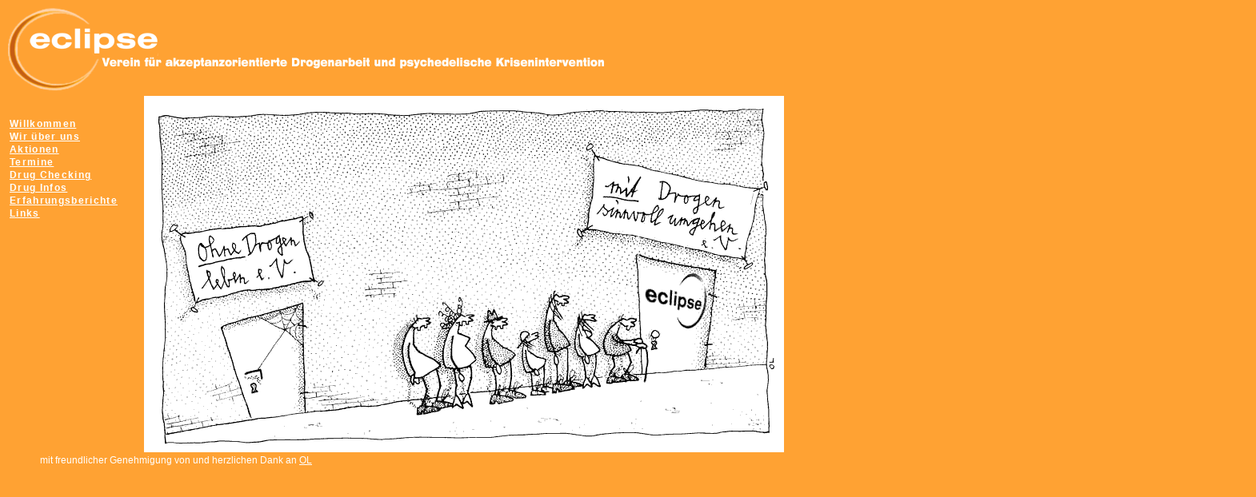

--- FILE ---
content_type: text/html
request_url: http://eclipse-online.de/
body_size: 1084
content:
<?xml version="1.0" encoding="iso-8859-1"?>
<!DOCTYPE html PUBLIC "-//W3C//DTD XHTML 1.0 Transitional//EN"
        "http://www.w3.org/TR/2000/REC-xhtml1-20000126/DTD/xhtml1-transitional.dtd">
<html xmlns="http://www.w3.org/1999/xhtml" xml:lang="de" >

<title>eclipse-online</title>

<head>
<meta http-equiv="refresh" content="5; URL=willkommen.html">
<link href="eclipse2.css" rel="stylesheet" type="text/css" />
</head>

<body>

<div id="container">

	<!-- logo oben -->
	<div id="pageHeader">
		<h1><span>ECLIPSE-ONLINE</span></h1>
		<h2><span>Verein f&uuml;r akzeptanzorientierte Drogenarbeit und psychedelische Kriesenintervention</span></h2>
	</div>

	<!-- linke menueliste -->
	<div id="linkList">
		<h3><a href="willkommen.html">Willkommen</a></h3>
		<h3><a href="wir_ueber_uns.html">Wir &uuml;ber uns</a></h3>
		<h3><a href="aktionen.html">Aktionen</a></h3>
		<h3><a href="termine.html">Termine</a></h3>
		<h3><a href="drug_checking.html">Drug Checking</a></h3>
		<h3><a href="drug_infos.html">Drug Infos</a></h3>
		<h3><a href="erfahrungsberichte.html">Erfahrungsberichte</a></h3>
		<h3><a href="links.html">Links</a></h3>
	</div>

	<div id="ol_sein_bild">
	</div>

	<div id="footer">
		<p class="p1">
			mit freundlicher Genehmigung von und herzlichen Dank an <a href="http://www.ol-cartoon.de/" target="blank">OL</a>
		</p>
	</div>

</div>



<script defer src="https://static.cloudflareinsights.com/beacon.min.js/vcd15cbe7772f49c399c6a5babf22c1241717689176015" integrity="sha512-ZpsOmlRQV6y907TI0dKBHq9Md29nnaEIPlkf84rnaERnq6zvWvPUqr2ft8M1aS28oN72PdrCzSjY4U6VaAw1EQ==" data-cf-beacon='{"version":"2024.11.0","token":"f6ca8793f4c74be9b0509f517f3e36e9","r":1,"server_timing":{"name":{"cfCacheStatus":true,"cfEdge":true,"cfExtPri":true,"cfL4":true,"cfOrigin":true,"cfSpeedBrain":true},"location_startswith":null}}' crossorigin="anonymous"></script>
</body>
</html>

--- FILE ---
content_type: text/css
request_url: http://eclipse-online.de/eclipse2.css
body_size: 1501
content:
/***********************************************************
ALLGEMEIN
***********************************************************/
*
{
	margin: 0;
	padding: 0;
	color: #FFF;
}

body
{
	font: 0.75em/1.3em "Trebuchet MS", Verdana, Arial, sans-serif;
	background-color: #ffa233;
	background-repeat: repeat;
}

#container
{
	width: 1570px;
	height: 750px;
	/*background-color: #ffa233; */
	/*border: solid black 2px; */
}
acronym {
	color: #D0B580;
	cursor: default;
}
a:hover, a:hover acronym {
	color: #C76C2A;
	/*#994411; */
}

p { padding: 4px 10px; }

ul {padding: 4px 4px 4px 24px; list-style-type: disc;}

h3
{
	font-size: 1.2em;
	line-height: 1.2em;
}

ul h4 {
	padding: 2px 0 2px 0;
}

h4 {
	padding: 4px 4px 0px 10px;
	font-size: 1em;
	line-height: 1em;
}




/************************************************************
ECLIPSE LOGO
************************************************************/

#pageHeader h1
{
	background: url(images/eclipse_logo.gif) no-repeat;
	position: absolute;
	top: 10px;
	left: 10px;
	height: 105px;
	width: 800px;
	z-index: 40;
}

#pageHeader h1 span, #pageHeader h2 span { display: none; }

/***********************************************************
Formatting the Links
***********************************************************/

#linkList
{
	position: absolute;
	top: 145px;
	left: 8px;
	width: 190px;
	z-index: 90;
	padding: 2px 1px 1px 0;
}

#linkList h3
{
	padding: 0 0 0 4px;
	font-size: 1em;
	letter-spacing: 1pt;
	line-height: 1.4em;
}
#linkList span
{
	border: maroon solid 1px;
}

html > body #linkList span { background: url(images/blau_transparent.png) repeat; border: 0; }

#lselect { margin-bottom: 0px; }
#lselect ul { list-style-type: none; padding: 0 0 0 4px; }
#lselect:hover ul { display: block; }


#lselect li
{
	width: 178px;
	padding: 0px 0 1px 4px;
	color: white;
	font-size: 0.8em;
	line-height: 1.7em;
}

#lselect li span
{
	border: maroon solid 1px;
}

html > body #lselect li span { background: url(images/blau_transparent2.png) repeat; }

/***********************************************************
Footer
***********************************************************/
#footer
{
	position: absolute;
	/*border: solid black 1px;*/
	left: 50px;
	top: 560px;
	width: 800px;
	height: 50px;
	padding-top: 10px;
	z-index: 100;
	background-repeat: repeat;
	font-size: 1em;
	line-height: 1em;
}

#footer .p1, #footer .p2 { padding: 0; font-size: 12px;}

#footer span
{
	border: maroon solid 1px;
}

html > body #footer span { background: url(images/blau_transparent.png) repeat; border: 0;}

/***********************************************************
OL Bild
***********************************************************/

#ol_sein_bild
{
	position: absolute;
	top: 120px;
	left: 180px;
	width: 800px;
	height: 446px;
	/*border: 1px solid #FFF; */
	z-index: 80;
	background-image: url(images/ol_gross.gif);
}

#ol_sein_bild p
{
	position: relative;
	width: 300px;
	height: 32px;
	margin: 4px 0 0 7px;
	color: black;
}


/***********************************************************
janz weit links
***********************************************************/
#janz_weit_links
{
	position: absolute;
	top: 130px;
	left: 200px;
	width: 300px;
	/* border: 1px solid #FFF; */
	z-index: 80;
	filter: progid:DXImageTransform.Microsoft.AlphaImageLoader(src='images/blau_transparent2.png', enabled='true', 
		sizingMethod='scale');
}

html > body #janz_weit_links { background: url(images/blau_transparent2.png) repeat; }

#janz_weit_links h3
{
	width: 290px;
	/*height: 33px; */
	margin: 4px 0 7px 10px;
}

#janz_weit_links a
{
	position: relative;
}


/***********************************************************
mitte_links
***********************************************************/
#mitte_links
{
	position: absolute;
	top: 102px;
	left: 500px;
	width: 280px;
	background-image: none;
	background-repeat: repeat;
	/*border: 1px solid #FFF;*/
	z-index: 70;
	filter: progid:DXImageTransform.Microsoft.AlphaImageLoader(src='images/blau_transparent.png',sizingMethod='scale');
}

html > body #mitte_links { background: url(images/blau_transparent.png) repeat; }

#mitte_links h3
{
	width: 270px;
	margin: 4px 0 7px 10px;

}

/***********************************************************
mitte
***********************************************************/
#mitte
{
	position: absolute;
	top: 115px;
	left: 780px;
	width: 325px;
	background-repeat: repeat;
	z-index: 60;
	filter: progid:DXImageTransform.Microsoft.AlphaImageLoader(src='images/blau_transparent2.png',sizingMethod='scale');
}

html > body #mitte { background: url(images/blau_transparent2.png) repeat; }

#mitte h3
{
	width: 315px;
	/*height: 33px; */
	margin: 4px 0 7px 10px;

}

/***********************************************************
mitte rechts
***********************************************************/
#mitte_rechts
{
	position: absolute;
	top: 90px;
	left: 1105px;
	width: 325px;
	background-image: none;
	background-repeat: repeat;
	z-index: 50;
	filter: progid:DXImageTransform.Microsoft.AlphaImageLoader(src='images/blau_transparent.png',sizingMethod='scale');
}

html > body #mitte_rechts { background: url(images/blau_transparent.png) repeat; }


#mitte_rechts h3
{
	width: 315px;
	/*height: 33px; */
	margin: 4px 0 7px 10px;

}

/***********************************************************
janz weit rechts
***********************************************************/
#janz_weit_rechts
{
	position: absolute;
	top: 105px;
	left: 1430px;
	width: 340px;
	background-image: none;
	background-repeat: repeat;
	z-index: 40;
	filter: progid:DXImageTransform.Microsoft.AlphaImageLoader(src='images/blau_transparent2.png',sizingMethod='scale');
}

html > body #janz_weit_rechts { background: url(images/blau_transparent2.png) repeat; }

#janz_weit_rechts h3
{
	width: 330px;
	/*height: 33px; */
	margin: 4px 0 7px 10px;

}

/***********************************************************
gaestebuch
***********************************************************/
#gaestebuch
{
	position: absolute;
	top: 95px;
	left: 500px;
	width: 720px;
	height: 400px;
	overflow: auto;
	background-repeat: repeat;
	z-index: 40;
	filter: progid:DXImageTransform.Microsoft.AlphaImageLoader(src='images/blau_transparent.png',sizingMethod='scale');
}

html > body #gaestebuch { background: url(images/blau_transparent.png) repeat; }

#gaestebuch h3
{
	width: 154px;
	height: 33px;
	margin: 4px 0 0 7px;
	background-image: none;
}

#gaestebuch tr {}
#gaestebuch td {font-size:10px;}
#gaestebuch td.left {text-align: right; vertical-align: top;}
#gaestebuch td.right {text-align: left; vertical-align: top;}
/***********************************************************
hintergrundbild
***********************************************************/

#serpent
{
	position: absolute;
	top: 175px;
	left: 55px;
	width: 100px;
	height: 100px;
	background: url(images/serpent.gif) no-repeat;
	z-index: 1;
}

#pilze
{
	position: absolute;
	top: 120px;
	left: 90px;
	width: 1480px;
	height: 553px;
	background-image: url(images/background_pilze4.gif);
	background-repeat: repeat-x;
	background-position: 0px 0;
	z-index: 1;
	/* border: solid black 1px; */
}

